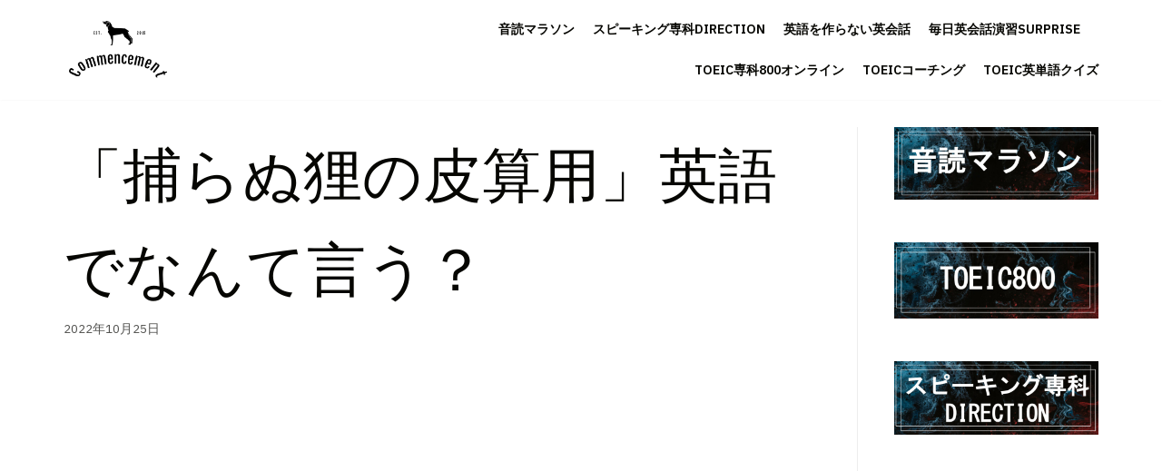

--- FILE ---
content_type: text/html; charset=UTF-8
request_url: https://commencement.today/dont-count-your-chickens-before-they-hatch/
body_size: 9925
content:
<!DOCTYPE html><html dir="ltr" lang="ja" prefix="og: https://ogp.me/ns#"><head> <script async src="https://pagead2.googlesyndication.com/pagead/js/adsbygoogle.js?client=ca-pub-1318328970455801"
     crossorigin="anonymous"></script>  <script async src="https://www.googletagmanager.com/gtag/js?id=UA-65902210-3"></script> <script>window.dataLayer = window.dataLayer || [];
  function gtag(){dataLayer.push(arguments);}
  gtag('js', new Date());

  gtag('config', 'UA-65902210-3');</script> <meta charset="UTF-8"><meta name="viewport" content="width=device-width, initial-scale=1, minimum-scale=1"><link rel="profile" href="http://gmpg.org/xfn/11"><link media="all" href="https://commencement.today/wp-content/cache/autoptimize/css/autoptimize_09c3e440c286fd93a899f325659a9e0c.css" rel="stylesheet"><title>「捕らぬ狸の皮算用」英語でなんて言う？ | 英語は一生 資格は一瞬Commencement</title><meta name="description" content="「捕らぬ狸の皮算用」は、 Don&#039;t count your chickens before they hatc" /><meta name="robots" content="max-snippet:-1, max-image-preview:large, max-video-preview:-1" /><meta name="author" content="Staff"/><link rel="canonical" href="https://commencement.today/dont-count-your-chickens-before-they-hatch/" /><meta name="generator" content="All in One SEO (AIOSEO) 4.9.1.1" /><meta property="og:locale" content="ja_JP" /><meta property="og:site_name" content="英語は一生 資格は一瞬Commencement | 英語は一生 資格は一瞬" /><meta property="og:type" content="article" /><meta property="og:title" content="「捕らぬ狸の皮算用」英語でなんて言う？ | 英語は一生 資格は一瞬Commencement" /><meta property="og:description" content="「捕らぬ狸の皮算用」は、 Don&#039;t count your chickens before they hatc" /><meta property="og:url" content="https://commencement.today/dont-count-your-chickens-before-they-hatch/" /><meta property="og:image" content="https://commencement.today/wp-content/uploads/2020/11/cropped-cropped-69030a9d-85e1-4729-996a-8e3466f25005_200x200.png" /><meta property="og:image:secure_url" content="https://commencement.today/wp-content/uploads/2020/11/cropped-cropped-69030a9d-85e1-4729-996a-8e3466f25005_200x200.png" /><meta property="article:published_time" content="2022-10-25T05:31:32+00:00" /><meta property="article:modified_time" content="2022-10-25T05:47:27+00:00" /><meta name="twitter:card" content="summary" /><meta name="twitter:title" content="「捕らぬ狸の皮算用」英語でなんて言う？ | 英語は一生 資格は一瞬Commencement" /><meta name="twitter:description" content="「捕らぬ狸の皮算用」は、 Don&#039;t count your chickens before they hatc" /><meta name="twitter:image" content="https://commencement.today/wp-content/uploads/2020/11/cropped-cropped-69030a9d-85e1-4729-996a-8e3466f25005_200x200.png" /> <script type="application/ld+json" class="aioseo-schema">{"@context":"https:\/\/schema.org","@graph":[{"@type":"Article","@id":"https:\/\/commencement.today\/dont-count-your-chickens-before-they-hatch\/#article","name":"\u300c\u6355\u3089\u306c\u72f8\u306e\u76ae\u7b97\u7528\u300d\u82f1\u8a9e\u3067\u306a\u3093\u3066\u8a00\u3046\uff1f | \u82f1\u8a9e\u306f\u4e00\u751f \u8cc7\u683c\u306f\u4e00\u77acCommencement","headline":"\u300c\u6355\u3089\u306c\u72f8\u306e\u76ae\u7b97\u7528\u300d\u82f1\u8a9e\u3067\u306a\u3093\u3066\u8a00\u3046\uff1f","author":{"@id":"https:\/\/commencement.today\/author\/staff\/#author"},"publisher":{"@id":"https:\/\/commencement.today\/#organization"},"image":{"@type":"ImageObject","url":"https:\/\/commencement.today\/wp-content\/uploads\/2022\/10\/English-blog-pic-26.jpg","width":960,"height":720,"caption":"Don't count your chickens before they hatch"},"datePublished":"2022-10-25T14:31:32+09:00","dateModified":"2022-10-25T14:47:27+09:00","inLanguage":"ja","mainEntityOfPage":{"@id":"https:\/\/commencement.today\/dont-count-your-chickens-before-they-hatch\/#webpage"},"isPartOf":{"@id":"https:\/\/commencement.today\/dont-count-your-chickens-before-they-hatch\/#webpage"},"articleSection":"\u82f1\u8a9e"},{"@type":"BreadcrumbList","@id":"https:\/\/commencement.today\/dont-count-your-chickens-before-they-hatch\/#breadcrumblist","itemListElement":[{"@type":"ListItem","@id":"https:\/\/commencement.today#listItem","position":1,"name":"\u30db\u30fc\u30e0","item":"https:\/\/commencement.today","nextItem":{"@type":"ListItem","@id":"https:\/\/commencement.today\/category\/english\/#listItem","name":"\u82f1\u8a9e"}},{"@type":"ListItem","@id":"https:\/\/commencement.today\/category\/english\/#listItem","position":2,"name":"\u82f1\u8a9e","item":"https:\/\/commencement.today\/category\/english\/","nextItem":{"@type":"ListItem","@id":"https:\/\/commencement.today\/dont-count-your-chickens-before-they-hatch\/#listItem","name":"\u300c\u6355\u3089\u306c\u72f8\u306e\u76ae\u7b97\u7528\u300d\u82f1\u8a9e\u3067\u306a\u3093\u3066\u8a00\u3046\uff1f"},"previousItem":{"@type":"ListItem","@id":"https:\/\/commencement.today#listItem","name":"\u30db\u30fc\u30e0"}},{"@type":"ListItem","@id":"https:\/\/commencement.today\/dont-count-your-chickens-before-they-hatch\/#listItem","position":3,"name":"\u300c\u6355\u3089\u306c\u72f8\u306e\u76ae\u7b97\u7528\u300d\u82f1\u8a9e\u3067\u306a\u3093\u3066\u8a00\u3046\uff1f","previousItem":{"@type":"ListItem","@id":"https:\/\/commencement.today\/category\/english\/#listItem","name":"\u82f1\u8a9e"}}]},{"@type":"Organization","@id":"https:\/\/commencement.today\/#organization","name":"\u82f1\u8a9e\u306f\u4e00\u751f \u8cc7\u683c\u306f\u4e00\u77acCommencement","description":"\u82f1\u8a9e\u306f\u4e00\u751f \u8cc7\u683c\u306f\u4e00\u77ac","url":"https:\/\/commencement.today\/","logo":{"@type":"ImageObject","url":"https:\/\/commencement.today\/wp-content\/uploads\/2020\/11\/cropped-cropped-69030a9d-85e1-4729-996a-8e3466f25005_200x200.png","@id":"https:\/\/commencement.today\/dont-count-your-chickens-before-they-hatch\/#organizationLogo","width":200,"height":123},"image":{"@id":"https:\/\/commencement.today\/dont-count-your-chickens-before-they-hatch\/#organizationLogo"}},{"@type":"Person","@id":"https:\/\/commencement.today\/author\/staff\/#author","url":"https:\/\/commencement.today\/author\/staff\/","name":"Staff","image":{"@type":"ImageObject","@id":"https:\/\/commencement.today\/dont-count-your-chickens-before-they-hatch\/#authorImage","url":"https:\/\/secure.gravatar.com\/avatar\/cc64fbd6a12be4584947b0b461ae8ca655a17d53a4796c2a72c1a7ed2a407e1f?s=96&d=mm&r=g","width":96,"height":96,"caption":"Staff"}},{"@type":"WebPage","@id":"https:\/\/commencement.today\/dont-count-your-chickens-before-they-hatch\/#webpage","url":"https:\/\/commencement.today\/dont-count-your-chickens-before-they-hatch\/","name":"\u300c\u6355\u3089\u306c\u72f8\u306e\u76ae\u7b97\u7528\u300d\u82f1\u8a9e\u3067\u306a\u3093\u3066\u8a00\u3046\uff1f | \u82f1\u8a9e\u306f\u4e00\u751f \u8cc7\u683c\u306f\u4e00\u77acCommencement","description":"\u300c\u6355\u3089\u306c\u72f8\u306e\u76ae\u7b97\u7528\u300d\u306f\u3001 Don't count your chickens before they hatc","inLanguage":"ja","isPartOf":{"@id":"https:\/\/commencement.today\/#website"},"breadcrumb":{"@id":"https:\/\/commencement.today\/dont-count-your-chickens-before-they-hatch\/#breadcrumblist"},"author":{"@id":"https:\/\/commencement.today\/author\/staff\/#author"},"creator":{"@id":"https:\/\/commencement.today\/author\/staff\/#author"},"image":{"@type":"ImageObject","url":"https:\/\/commencement.today\/wp-content\/uploads\/2022\/10\/English-blog-pic-26.jpg","@id":"https:\/\/commencement.today\/dont-count-your-chickens-before-they-hatch\/#mainImage","width":960,"height":720,"caption":"Don't count your chickens before they hatch"},"primaryImageOfPage":{"@id":"https:\/\/commencement.today\/dont-count-your-chickens-before-they-hatch\/#mainImage"},"datePublished":"2022-10-25T14:31:32+09:00","dateModified":"2022-10-25T14:47:27+09:00"},{"@type":"WebSite","@id":"https:\/\/commencement.today\/#website","url":"https:\/\/commencement.today\/","name":"\u82f1\u8a9e\u306f\u4e00\u751f \u8cc7\u683c\u306f\u4e00\u77acCommencement","description":"\u82f1\u8a9e\u306f\u4e00\u751f \u8cc7\u683c\u306f\u4e00\u77ac","inLanguage":"ja","publisher":{"@id":"https:\/\/commencement.today\/#organization"}}]}</script> <link rel='dns-prefetch' href='//fonts.googleapis.com' /><link rel="alternate" type="application/rss+xml" title="英語は一生 資格は一瞬Commencement &raquo; フィード" href="https://commencement.today/feed/" /><link rel="alternate" type="application/rss+xml" title="英語は一生 資格は一瞬Commencement &raquo; コメントフィード" href="https://commencement.today/comments/feed/" /><link rel="alternate" title="oEmbed (JSON)" type="application/json+oembed" href="https://commencement.today/wp-json/oembed/1.0/embed?url=https%3A%2F%2Fcommencement.today%2Fdont-count-your-chickens-before-they-hatch%2F" /><link rel="alternate" title="oEmbed (XML)" type="text/xml+oembed" href="https://commencement.today/wp-json/oembed/1.0/embed?url=https%3A%2F%2Fcommencement.today%2Fdont-count-your-chickens-before-they-hatch%2F&#038;format=xml" /><link rel='stylesheet' id='neve-google-font-ibm-plex-sans-css' href='//fonts.googleapis.com/css?family=IBM+Plex+Sans%3A400%2C300%2C600&#038;display=swap&#038;ver=6.9' type='text/css' media='all' /> <script type="text/javascript" src="https://commencement.today/wp-includes/js/jquery/jquery.min.js?ver=3.7.1" id="jquery-core-js"></script> <link rel="https://api.w.org/" href="https://commencement.today/wp-json/" /><link rel="alternate" title="JSON" type="application/json" href="https://commencement.today/wp-json/wp/v2/posts/3399" /><link rel="EditURI" type="application/rsd+xml" title="RSD" href="https://commencement.today/xmlrpc.php?rsd" /><meta name="generator" content="WordPress 6.9" /><link rel='shortlink' href='https://commencement.today/?p=3399' /><meta name="generator" content="Elementor 3.33.3; features: additional_custom_breakpoints; settings: css_print_method-external, google_font-enabled, font_display-auto"><link rel="icon" href="https://commencement.today/wp-content/uploads/2020/01/cropped-neve-artist-08-32x32.jpg" sizes="32x32" /><link rel="icon" href="https://commencement.today/wp-content/uploads/2020/01/cropped-neve-artist-08-192x192.jpg" sizes="192x192" /><link rel="apple-touch-icon" href="https://commencement.today/wp-content/uploads/2020/01/cropped-neve-artist-08-180x180.jpg" /><meta name="msapplication-TileImage" content="https://commencement.today/wp-content/uploads/2020/01/cropped-neve-artist-08-270x270.jpg" /></head><body  class="wp-singular post-template-default single single-post postid-3399 single-format-standard wp-custom-logo wp-theme-neve nv-sidebar-right menu_sidebar_slide_left elementor-default elementor-kit-88" id="neve_body"  ><div class="wrapper"><header class="header" role="banner"> <a class="neve-skip-link show-on-focus" href="#content" tabindex="0"> コンテンツへスキップ </a><div id="header-grid"  class="hfg_header site-header"><nav class="header--row header-main hide-on-mobile hide-on-tablet layout-full-contained nv-navbar header--row"
 data-row-id="main" data-show-on="desktop"><div
 class="header--row-inner header-main-inner"><div class="container"><div
 class="row row--wrapper"
 data-section="hfg_header_layout_main" ><div class="builder-item hfg-item-first col-4 col-md-4 col-sm-4 desktop-left tablet-left mobile-left"><div class="item--inner builder-item--logo"
 data-section="title_tagline"
 data-item-id="logo"><div class="site-logo"> <a class="brand" href="https://commencement.today/" title="英語は一生 資格は一瞬Commencement"
 aria-label="英語は一生 資格は一瞬Commencement"><img src="https://commencement.today/wp-content/uploads/2020/11/cropped-cropped-69030a9d-85e1-4729-996a-8e3466f25005_200x200.png" alt=""></a></div></div></div><div class="builder-item has-nav hfg-item-last col-8 col-md-8 col-sm-8 desktop-right tablet-left mobile-left"><div class="item--inner builder-item--primary-menu has_menu"
 data-section="header_menu_primary"
 data-item-id="primary-menu"><div class="nv-nav-wrap"><div role="navigation" class="style-border-bottom nav-menu-primary"
 aria-label="メインメニュー"><ul id="nv-primary-navigation-main" class="primary-menu-ul nav-ul"><li id="menu-item-2703" class="menu-item menu-item-type-post_type menu-item-object-page menu-item-2703"><a href="https://commencement.today/ondoku-marathon/">音読マラソン</a></li><li id="menu-item-182" class="menu-item menu-item-type-post_type menu-item-object-page menu-item-182"><a href="https://commencement.today/1on1withfuji/">スピーキング専科DIRECTION</a></li><li id="menu-item-5800" class="menu-item menu-item-type-post_type menu-item-object-page menu-item-5800"><a href="https://commencement.today/speaking-coach/">英語を作らない英会話</a></li><li id="menu-item-183" class="menu-item menu-item-type-post_type menu-item-object-page menu-item-183"><a href="https://commencement.today/surprise/">毎日英会話演習SURPRISE</a></li><li id="menu-item-184" class="menu-item menu-item-type-post_type menu-item-object-page menu-item-184"><a href="https://commencement.today/toeic-800/">TOEIC専科800オンライン</a></li><li id="menu-item-5228" class="menu-item menu-item-type-post_type menu-item-object-page menu-item-5228"><a href="https://commencement.today/toeic-coach/">TOEICコーチング</a></li><li id="menu-item-6720" class="menu-item menu-item-type-post_type menu-item-object-page menu-item-6720"><a href="https://commencement.today/toeic-neko1000/">TOEIC英単語クイズ</a></li></ul></div></div></div></div></div></div></div></nav><nav class="header--row header-main hide-on-desktop layout-full-contained nv-navbar header--row"
 data-row-id="main" data-show-on="mobile"><div
 class="header--row-inner header-main-inner"><div class="container"><div
 class="row row--wrapper"
 data-section="hfg_header_layout_main" ><div class="builder-item hfg-item-first col-8 col-md-8 col-sm-8 desktop-left tablet-left mobile-left"><div class="item--inner builder-item--logo"
 data-section="title_tagline"
 data-item-id="logo"><div class="site-logo"> <a class="brand" href="https://commencement.today/" title="英語は一生 資格は一瞬Commencement"
 aria-label="英語は一生 資格は一瞬Commencement"><img src="https://commencement.today/wp-content/uploads/2020/11/cropped-cropped-69030a9d-85e1-4729-996a-8e3466f25005_200x200.png" alt=""></a></div></div></div><div class="builder-item hfg-item-last col-4 col-md-4 col-sm-4 desktop-right tablet-right mobile-right"><div class="item--inner builder-item--nav-icon"
 data-section="header_menu_icon"
 data-item-id="nav-icon"><div class="menu-mobile-toggle item-button navbar-toggle-wrapper"> <button class="navbar-toggle"
 aria-label="
 ナビゲーションメニュー			"><div class="bars"> <span class="icon-bar"></span> <span class="icon-bar"></span> <span class="icon-bar"></span></div> <span class="screen-reader-text">ナビゲーションを切り替え</span> </button></div></div></div></div></div></div></nav><div id="header-menu-sidebar" class="header-menu-sidebar menu-sidebar-panel slide_left"><div id="header-menu-sidebar-bg" class="header-menu-sidebar-bg"><div class="close-sidebar-panel navbar-toggle-wrapper"> <button class="navbar-toggle active" 					aria-label="
 ナビゲーションメニュー				"><div class="bars"> <span class="icon-bar"></span> <span class="icon-bar"></span> <span class="icon-bar"></span></div> <span class="screen-reader-text"> ナビゲーションを切り替え </span> </button></div><div id="header-menu-sidebar-inner" class="header-menu-sidebar-inner "><div class="builder-item has-nav hfg-item-last hfg-item-first col-12 col-md-12 col-sm-12 desktop-right tablet-left mobile-left"><div class="item--inner builder-item--primary-menu has_menu"
 data-section="header_menu_primary"
 data-item-id="primary-menu"><div class="nv-nav-wrap"><div role="navigation" class="style-border-bottom nav-menu-primary"
 aria-label="メインメニュー"><ul id="nv-primary-navigation-sidebar" class="primary-menu-ul nav-ul"><li class="menu-item menu-item-type-post_type menu-item-object-page menu-item-2703"><a href="https://commencement.today/ondoku-marathon/">音読マラソン</a></li><li class="menu-item menu-item-type-post_type menu-item-object-page menu-item-182"><a href="https://commencement.today/1on1withfuji/">スピーキング専科DIRECTION</a></li><li class="menu-item menu-item-type-post_type menu-item-object-page menu-item-5800"><a href="https://commencement.today/speaking-coach/">英語を作らない英会話</a></li><li class="menu-item menu-item-type-post_type menu-item-object-page menu-item-183"><a href="https://commencement.today/surprise/">毎日英会話演習SURPRISE</a></li><li class="menu-item menu-item-type-post_type menu-item-object-page menu-item-184"><a href="https://commencement.today/toeic-800/">TOEIC専科800オンライン</a></li><li class="menu-item menu-item-type-post_type menu-item-object-page menu-item-5228"><a href="https://commencement.today/toeic-coach/">TOEICコーチング</a></li><li class="menu-item menu-item-type-post_type menu-item-object-page menu-item-6720"><a href="https://commencement.today/toeic-neko1000/">TOEIC英単語クイズ</a></li></ul></div></div></div></div></div></div></div><div class="header-menu-sidebar-overlay"></div></div></header><main id="content" class="neve-main" role="main"><div class="container single-post-container"><div class="row"><article id="post-3399"
 class="nv-single-post-wrap col post-3399 post type-post status-publish format-standard has-post-thumbnail hentry category-english"><div class="entry-header"><div class="nv-title-meta-wrap"><h1 class="title entry-title ">「捕らぬ狸の皮算用」英語でなんて言う？</h1><ul class="nv-meta-list"><li class="meta date posted-on"><time class="entry-date published" datetime="2022-10-25T14:31:32+09:00" content="2022-10-25">2022年10月25日</time><time class="updated" datetime="2022-10-25T14:47:27+09:00">2022年10月25日</time></li></ul></div></div><div class="nv-content-wrap entry-content"><p><iframe width="560" height="315" src="https://www.youtube.com/embed/KF4zd2hb2nk?clip=UgkxRE-_MB7w3GP_LWx1Q25OG2HHfqmvAf7t&amp;clipt=EO2USxiFikw;cc_lang_pref=en&amp;cc_load_policy=1" title="YouTube video player" frameborder="0" allow="accelerometer; autoplay; clipboard-write; encrypted-media; gyroscope; picture-in-picture" allowfullscreen></iframe></p><p>「捕らぬ狸の皮算用」は、<br /> <span style="font-size: x-large">Don&#8217;t count your chickens before they hatch</span><br /> と伝えることができます！</p><h3>例文</h3><p>・Your partner may say &#8220;yes&#8221; to your proposal, but don’t count your chickens before they hatch. Wait till you get her answer before you throw a party.<br /> あなたのプロポーズに相手が「イエス」って言ってくれるかもしれないけど、捕らぬ狸の皮算用。パーティを開くのは、彼女の返事を待ってからにしよう。</p><p>・Why not wait for the pregnancy test results first before giving a big announcement? Don’t count your chickens before they hatch.<br /> 妊娠検査の結果を待ってから大々的に発表してはどう？捕らぬ狸の皮算用になるもしれないから。</p><p>・It&#8217;s probably better not to buy that house until you get the approvement for the loan from the bank. Don’t count your chickens before they hatch.<br /> 銀行からローンの審査が承認されまで、その家は買わないほうがいいと思うよ。捕らぬ狸の皮算用なんてことのないようにね。</p><div class='yarpp yarpp-related yarpp-related-website yarpp-template-thumbnails'><h3>関連記事:</h3><div class="yarpp-thumbnails-horizontal"> <a class='yarpp-thumbnail' rel='norewrite' href='https://commencement.today/first-come-first-served/' title='「早いもの勝ち」英語でなんて言う？'> <span class="yarpp-thumbnail-default"><img src="https://commencement.today/wp-content/plugins/yet-another-related-posts-plugin/images/default.png" alt="Default Thumbnail" data-pin-nopin="true" /></span><span class="yarpp-thumbnail-title">「早いもの勝ち」英語でなんて言う？</span></a> <a class='yarpp-thumbnail' rel='norewrite' href='https://commencement.today/a-person-who-cant-stick-to-anything/' title='「三日坊主」英語でなんて言う？'> <img width="150" height="150" src="https://commencement.today/wp-content/uploads/2022/10/English-blog-pic-6-150x150.jpg" class="attachment-thumbnail size-thumbnail wp-post-image" alt="A person who can&#039;t stick to anything" data-pin-nopin="true" srcset="https://commencement.today/wp-content/uploads/2022/10/English-blog-pic-6-150x150.jpg 150w, https://commencement.today/wp-content/uploads/2022/10/English-blog-pic-6-120x120.jpg 120w" sizes="(max-width: 150px) 100vw, 150px" /><span class="yarpp-thumbnail-title">「三日坊主」英語でなんて言う？</span></a> <a class='yarpp-thumbnail' rel='norewrite' href='https://commencement.today/learn-from-other-peoples-mistakes/' title='「人の振り見て我が振り直せ」英語でなんて言う？'> <img width="150" height="150" src="https://commencement.today/wp-content/uploads/2022/10/English-blog-pic-27-150x150.jpg" class="attachment-thumbnail size-thumbnail wp-post-image" alt="Learn from other people&#039;s mistakes" data-pin-nopin="true" srcset="https://commencement.today/wp-content/uploads/2022/10/English-blog-pic-27-150x150.jpg 150w, https://commencement.today/wp-content/uploads/2022/10/English-blog-pic-27-120x120.jpg 120w" sizes="(max-width: 150px) 100vw, 150px" /><span class="yarpp-thumbnail-title">「人の振り見て我が振り直せ」英語でなんて言う？</span></a> <a class='yarpp-thumbnail' rel='norewrite' href='https://commencement.today/dress-up/' title='「仮装する」英語でなんて言う？'> <img width="150" height="150" src="https://commencement.today/wp-content/uploads/2022/11/English-blog-pic-39-150x150.jpg" class="attachment-thumbnail size-thumbnail wp-post-image" alt="dress up" data-pin-nopin="true" srcset="https://commencement.today/wp-content/uploads/2022/11/English-blog-pic-39-150x150.jpg 150w, https://commencement.today/wp-content/uploads/2022/11/English-blog-pic-39-120x120.jpg 120w" sizes="(max-width: 150px) 100vw, 150px" /><span class="yarpp-thumbnail-title">「仮装する」英語でなんて言う？</span></a> <a class='yarpp-thumbnail' rel='norewrite' href='https://commencement.today/better-safe-than-sorry/' title='「転ばぬ先の杖」英語でなんて言う？'> <span class="yarpp-thumbnail-default"><img src="https://commencement.today/wp-content/plugins/yet-another-related-posts-plugin/images/default.png" alt="Default Thumbnail" data-pin-nopin="true" /></span><span class="yarpp-thumbnail-title">「転ばぬ先の杖」英語でなんて言う？</span></a> <a class='yarpp-thumbnail' rel='norewrite' href='https://commencement.today/secret-ingredient/' title='「隠し味」英語でなんて言う？'> <img width="150" height="150" src="https://commencement.today/wp-content/uploads/2022/11/English-blog-pic-44-1-150x150.jpg" class="attachment-thumbnail size-thumbnail wp-post-image" alt="secret ingredients" data-pin-nopin="true" srcset="https://commencement.today/wp-content/uploads/2022/11/English-blog-pic-44-1-150x150.jpg 150w, https://commencement.today/wp-content/uploads/2022/11/English-blog-pic-44-1-120x120.jpg 120w" sizes="(max-width: 150px) 100vw, 150px" /><span class="yarpp-thumbnail-title">「隠し味」英語でなんて言う？</span></a> <a class='yarpp-thumbnail' rel='norewrite' href='https://commencement.today/conveyor-belt-sushi/' title='「回転寿司」英語でなんて言う？'> <img width="150" height="150" src="https://commencement.today/wp-content/uploads/2022/11/English-blog-pic-52-150x150.jpg" class="attachment-thumbnail size-thumbnail wp-post-image" alt="Conveyor belt sushi" data-pin-nopin="true" srcset="https://commencement.today/wp-content/uploads/2022/11/English-blog-pic-52-150x150.jpg 150w, https://commencement.today/wp-content/uploads/2022/11/English-blog-pic-52-120x120.jpg 120w" sizes="(max-width: 150px) 100vw, 150px" /><span class="yarpp-thumbnail-title">「回転寿司」英語でなんて言う？</span></a> <a class='yarpp-thumbnail' rel='norewrite' href='https://commencement.today/too-many-cooks-in-the-kitchen/' title='「船頭多くして船山に登る」英語でなんて言う？'> <span class="yarpp-thumbnail-default"><img src="https://commencement.today/wp-content/plugins/yet-another-related-posts-plugin/images/default.png" alt="Default Thumbnail" data-pin-nopin="true" /></span><span class="yarpp-thumbnail-title">「船頭多くして船山に登る」英語でなんて言う？</span></a></div></div></div></article><div class="nv-sidebar-wrap col-sm-12 nv-right blog-sidebar" ><aside id="secondary" role="complementary"><div id="block-7" class="widget widget_block widget_media_image"><figure class="wp-block-image size-full"><a href="https://commencement.today/ondoku-marathon/"><img fetchpriority="high" decoding="async" width="734" height="262" src="https://commencement.today/wp-content/uploads/2022/10/スクリーンショット-2022-10-17-10.00.28.jpg" alt="" class="wp-image-3277" srcset="https://commencement.today/wp-content/uploads/2022/10/スクリーンショット-2022-10-17-10.00.28.jpg 734w, https://commencement.today/wp-content/uploads/2022/10/スクリーンショット-2022-10-17-10.00.28-300x107.jpg 300w" sizes="(max-width: 734px) 100vw, 734px" /></a></figure></div><div id="block-8" class="widget widget_block widget_media_image"><figure class="wp-block-image size-full"><a href="https://commencement.today/toeic-800/"><img decoding="async" width="730" height="274" src="https://commencement.today/wp-content/uploads/2022/10/スクリーンショット-2022-10-17-10.14.25.jpg" alt="" class="wp-image-3278" srcset="https://commencement.today/wp-content/uploads/2022/10/スクリーンショット-2022-10-17-10.14.25.jpg 730w, https://commencement.today/wp-content/uploads/2022/10/スクリーンショット-2022-10-17-10.14.25-300x113.jpg 300w" sizes="(max-width: 730px) 100vw, 730px" /></a></figure></div><div id="block-9" class="widget widget_block widget_media_image"><figure class="wp-block-image size-full"><a href="https://commencement.today/1on1withfuji/"><img decoding="async" width="726" height="260" src="https://commencement.today/wp-content/uploads/2022/10/スクリーンショット-2022-10-17-10.20.51.jpg" alt="" class="wp-image-3279" srcset="https://commencement.today/wp-content/uploads/2022/10/スクリーンショット-2022-10-17-10.20.51.jpg 726w, https://commencement.today/wp-content/uploads/2022/10/スクリーンショット-2022-10-17-10.20.51-300x107.jpg 300w" sizes="(max-width: 726px) 100vw, 726px" /></a></figure></div></aside></div></div></div></main><footer class="site-footer" id="site-footer"><div class="hfg_footer"><div class="footer--row footer-bottom layout-full-contained"
 id="cb-row--footer-bottom"
 data-row-id="bottom" data-show-on="desktop"><div
 class="footer--row-inner footer-bottom-inner footer-content-wrap"><div class="container"><div
 class="hfg-grid nv-footer-content hfg-grid-bottom row--wrapper row "
 data-section="hfg_footer_layout_bottom" ><div class="builder-item hfg-item-last hfg-item-first col-12 col-md-12 col-sm-12 desktop-center tablet-center mobile-center hfg-item-v-middle"><div class="item--inner builder-item--footer_copyright"
 data-section="footer_copyright"
 data-item-id="footer_copyright"><div class="component-wrap"> © Commencement 2015</div></div></div></div></div></div></div></div></footer></div> <script type="speculationrules">{"prefetch":[{"source":"document","where":{"and":[{"href_matches":"/*"},{"not":{"href_matches":["/wp-*.php","/wp-admin/*","/wp-content/uploads/*","/wp-content/*","/wp-content/plugins/*","/wp-content/themes/neve/*","/*\\?(.+)"]}},{"not":{"selector_matches":"a[rel~=\"nofollow\"]"}},{"not":{"selector_matches":".no-prefetch, .no-prefetch a"}}]},"eagerness":"conservative"}]}</script> <script>const lazyloadRunObserver = () => {
					const lazyloadBackgrounds = document.querySelectorAll( `.e-con.e-parent:not(.e-lazyloaded)` );
					const lazyloadBackgroundObserver = new IntersectionObserver( ( entries ) => {
						entries.forEach( ( entry ) => {
							if ( entry.isIntersecting ) {
								let lazyloadBackground = entry.target;
								if( lazyloadBackground ) {
									lazyloadBackground.classList.add( 'e-lazyloaded' );
								}
								lazyloadBackgroundObserver.unobserve( entry.target );
							}
						});
					}, { rootMargin: '200px 0px 200px 0px' } );
					lazyloadBackgrounds.forEach( ( lazyloadBackground ) => {
						lazyloadBackgroundObserver.observe( lazyloadBackground );
					} );
				};
				const events = [
					'DOMContentLoaded',
					'elementor/lazyload/observe',
				];
				events.forEach( ( event ) => {
					document.addEventListener( event, lazyloadRunObserver );
				} );</script> <script type="module"  src="https://commencement.today/wp-content/plugins/all-in-one-seo-pack/dist/Lite/assets/table-of-contents.95d0dfce.js?ver=4.9.1.1" id="aioseo/js/src/vue/standalone/blocks/table-of-contents/frontend.js-js"></script> <script type="text/javascript" id="neve-script-js-extra">var NeveProperties = {"ajaxurl":"https://commencement.today/wp-admin/admin-ajax.php","nonce":"1e46510fc6","isRTL":"","isCustomize":""};
//# sourceURL=neve-script-js-extra</script> <script type="text/javascript" id="eael-general-js-extra">var localize = {"ajaxurl":"https://commencement.today/wp-admin/admin-ajax.php","nonce":"4602bae6cf","i18n":{"added":"Added ","compare":"Compare","loading":"Loading..."},"eael_translate_text":{"required_text":"is a required field","invalid_text":"Invalid","billing_text":"Billing","shipping_text":"Shipping","fg_mfp_counter_text":"of"},"page_permalink":"https://commencement.today/dont-count-your-chickens-before-they-hatch/","cart_redirectition":"","cart_page_url":"","el_breakpoints":{"mobile":{"label":"\u30e2\u30d0\u30a4\u30eb\u7e26\u5411\u304d","value":767,"default_value":767,"direction":"max","is_enabled":true},"mobile_extra":{"label":"\u30e2\u30d0\u30a4\u30eb\u6a2a\u5411\u304d","value":880,"default_value":880,"direction":"max","is_enabled":false},"tablet":{"label":"\u30bf\u30d6\u30ec\u30c3\u30c8\u7e26\u30ec\u30a4\u30a2\u30a6\u30c8","value":1024,"default_value":1024,"direction":"max","is_enabled":true},"tablet_extra":{"label":"\u30bf\u30d6\u30ec\u30c3\u30c8\u6a2a\u30ec\u30a4\u30a2\u30a6\u30c8","value":1200,"default_value":1200,"direction":"max","is_enabled":false},"laptop":{"label":"\u30ce\u30fc\u30c8\u30d1\u30bd\u30b3\u30f3","value":1366,"default_value":1366,"direction":"max","is_enabled":false},"widescreen":{"label":"\u30ef\u30a4\u30c9\u30b9\u30af\u30ea\u30fc\u30f3","value":2400,"default_value":2400,"direction":"min","is_enabled":false}}};
//# sourceURL=eael-general-js-extra</script> <script type="text/javascript" id="site-reviews-js-before">window.hasOwnProperty("GLSR")||(window.GLSR={Event:{on:()=>{}}});GLSR.action="glsr_public_action";GLSR.addons=[];GLSR.ajaxpagination=["#wpadminbar",".site-navigation-fixed"];GLSR.ajaxurl="https://commencement.today/wp-admin/admin-ajax.php";GLSR.captcha=[];GLSR.nameprefix="site-reviews";GLSR.starsconfig={"clearable":false,tooltip:"Select a Rating"};GLSR.state={"popstate":false};GLSR.text={closemodal:"Close Modal"};GLSR.urlparameter="reviews-page";GLSR.validationconfig={field:"glsr-field",form:"glsr-form","field_error":"glsr-field-is-invalid","field_hidden":"glsr-hidden","field_message":"glsr-field-error","field_required":"glsr-required","field_valid":"glsr-field-is-valid","form_error":"glsr-form-is-invalid","form_message":"glsr-form-message","form_message_failed":"glsr-form-failed","form_message_success":"glsr-form-success","input_error":"glsr-is-invalid","input_valid":"glsr-is-valid"};GLSR.validationstrings={accepted:"This field must be accepted.",between:"This field value must be between %s and %s.",betweenlength:"This field must have between %s and %s characters.",email:"This field requires a valid e-mail address.",errors:"Please fix the submission errors.",max:"Maximum value for this field is %s.",maxfiles:"This field allows a maximum of %s files.",maxlength:"This field allows a maximum of %s characters.",min:"Minimum value for this field is %s.",minfiles:"This field requires a minimum of %s files.",minlength:"This field requires a minimum of %s characters.",number:"This field requires a number.",pattern:"Please match the requested format.",regex:"Please match the requested format.",required:"This field is required.",tel:"This field requires a valid telephone number.",url:"This field requires a valid website URL (make sure it starts with http or https).",unsupported:"The review could not be submitted because this browser is too old. Please try again with a modern browser."};GLSR.version="7.2.13";
//# sourceURL=site-reviews-js-before</script> <script type="text/javascript" id="site-reviews-js-after">function glsr_init_elementor(){GLSR.Event.trigger("site-reviews/init")}"undefined"!==typeof jQuery&&(jQuery(window).on("elementor/frontend/init",function(){elementorFrontend.elements.$window.on("elementor/popup/show",glsr_init_elementor);elementorFrontend.hooks.addAction("frontend/element_ready/site_review.default",glsr_init_elementor);elementorFrontend.hooks.addAction("frontend/element_ready/site_reviews.default",glsr_init_elementor);elementorFrontend.hooks.addAction("frontend/element_ready/site_reviews_form.default",glsr_init_elementor);}));
//# sourceURL=site-reviews-js-after</script> <script id="wp-emoji-settings" type="application/json">{"baseUrl":"https://s.w.org/images/core/emoji/17.0.2/72x72/","ext":".png","svgUrl":"https://s.w.org/images/core/emoji/17.0.2/svg/","svgExt":".svg","source":{"concatemoji":"https://commencement.today/wp-includes/js/wp-emoji-release.min.js?ver=6.9"}}</script> <script type="module">/*! This file is auto-generated */
const a=JSON.parse(document.getElementById("wp-emoji-settings").textContent),o=(window._wpemojiSettings=a,"wpEmojiSettingsSupports"),s=["flag","emoji"];function i(e){try{var t={supportTests:e,timestamp:(new Date).valueOf()};sessionStorage.setItem(o,JSON.stringify(t))}catch(e){}}function c(e,t,n){e.clearRect(0,0,e.canvas.width,e.canvas.height),e.fillText(t,0,0);t=new Uint32Array(e.getImageData(0,0,e.canvas.width,e.canvas.height).data);e.clearRect(0,0,e.canvas.width,e.canvas.height),e.fillText(n,0,0);const a=new Uint32Array(e.getImageData(0,0,e.canvas.width,e.canvas.height).data);return t.every((e,t)=>e===a[t])}function p(e,t){e.clearRect(0,0,e.canvas.width,e.canvas.height),e.fillText(t,0,0);var n=e.getImageData(16,16,1,1);for(let e=0;e<n.data.length;e++)if(0!==n.data[e])return!1;return!0}function u(e,t,n,a){switch(t){case"flag":return n(e,"\ud83c\udff3\ufe0f\u200d\u26a7\ufe0f","\ud83c\udff3\ufe0f\u200b\u26a7\ufe0f")?!1:!n(e,"\ud83c\udde8\ud83c\uddf6","\ud83c\udde8\u200b\ud83c\uddf6")&&!n(e,"\ud83c\udff4\udb40\udc67\udb40\udc62\udb40\udc65\udb40\udc6e\udb40\udc67\udb40\udc7f","\ud83c\udff4\u200b\udb40\udc67\u200b\udb40\udc62\u200b\udb40\udc65\u200b\udb40\udc6e\u200b\udb40\udc67\u200b\udb40\udc7f");case"emoji":return!a(e,"\ud83e\u1fac8")}return!1}function f(e,t,n,a){let r;const o=(r="undefined"!=typeof WorkerGlobalScope&&self instanceof WorkerGlobalScope?new OffscreenCanvas(300,150):document.createElement("canvas")).getContext("2d",{willReadFrequently:!0}),s=(o.textBaseline="top",o.font="600 32px Arial",{});return e.forEach(e=>{s[e]=t(o,e,n,a)}),s}function r(e){var t=document.createElement("script");t.src=e,t.defer=!0,document.head.appendChild(t)}a.supports={everything:!0,everythingExceptFlag:!0},new Promise(t=>{let n=function(){try{var e=JSON.parse(sessionStorage.getItem(o));if("object"==typeof e&&"number"==typeof e.timestamp&&(new Date).valueOf()<e.timestamp+604800&&"object"==typeof e.supportTests)return e.supportTests}catch(e){}return null}();if(!n){if("undefined"!=typeof Worker&&"undefined"!=typeof OffscreenCanvas&&"undefined"!=typeof URL&&URL.createObjectURL&&"undefined"!=typeof Blob)try{var e="postMessage("+f.toString()+"("+[JSON.stringify(s),u.toString(),c.toString(),p.toString()].join(",")+"));",a=new Blob([e],{type:"text/javascript"});const r=new Worker(URL.createObjectURL(a),{name:"wpTestEmojiSupports"});return void(r.onmessage=e=>{i(n=e.data),r.terminate(),t(n)})}catch(e){}i(n=f(s,u,c,p))}t(n)}).then(e=>{for(const n in e)a.supports[n]=e[n],a.supports.everything=a.supports.everything&&a.supports[n],"flag"!==n&&(a.supports.everythingExceptFlag=a.supports.everythingExceptFlag&&a.supports[n]);var t;a.supports.everythingExceptFlag=a.supports.everythingExceptFlag&&!a.supports.flag,a.supports.everything||((t=a.source||{}).concatemoji?r(t.concatemoji):t.wpemoji&&t.twemoji&&(r(t.twemoji),r(t.wpemoji)))});
//# sourceURL=https://commencement.today/wp-includes/js/wp-emoji-loader.min.js</script> <script defer src="https://commencement.today/wp-content/cache/autoptimize/js/autoptimize_9a222519d863f180bfea63eb10053eb8.js"></script></body></html>

--- FILE ---
content_type: text/html; charset=utf-8
request_url: https://www.google.com/recaptcha/api2/aframe
body_size: 267
content:
<!DOCTYPE HTML><html><head><meta http-equiv="content-type" content="text/html; charset=UTF-8"></head><body><script nonce="2lb6t5iKIXDU1DgLjyIoCA">/** Anti-fraud and anti-abuse applications only. See google.com/recaptcha */ try{var clients={'sodar':'https://pagead2.googlesyndication.com/pagead/sodar?'};window.addEventListener("message",function(a){try{if(a.source===window.parent){var b=JSON.parse(a.data);var c=clients[b['id']];if(c){var d=document.createElement('img');d.src=c+b['params']+'&rc='+(localStorage.getItem("rc::a")?sessionStorage.getItem("rc::b"):"");window.document.body.appendChild(d);sessionStorage.setItem("rc::e",parseInt(sessionStorage.getItem("rc::e")||0)+1);localStorage.setItem("rc::h",'1768620976755');}}}catch(b){}});window.parent.postMessage("_grecaptcha_ready", "*");}catch(b){}</script></body></html>